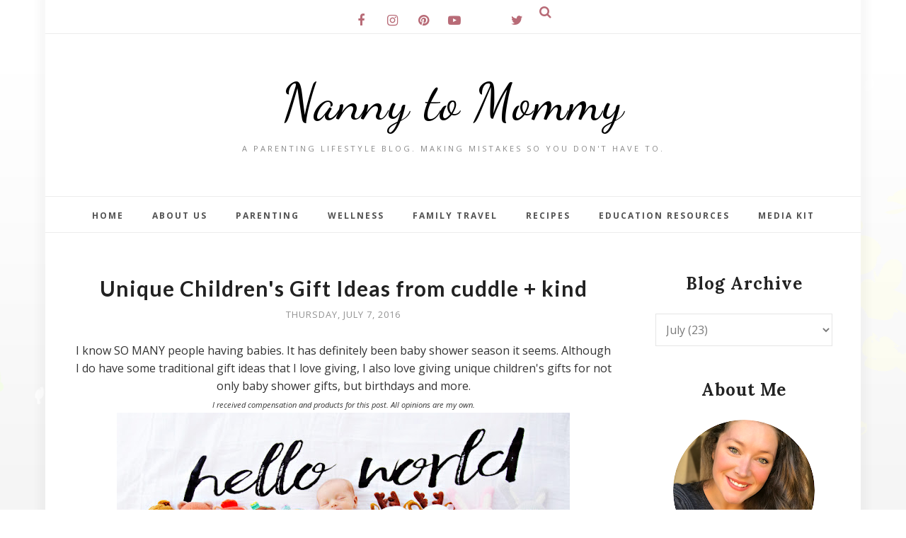

--- FILE ---
content_type: text/html; charset=utf-8
request_url: https://www.google.com/recaptcha/api2/aframe
body_size: 269
content:
<!DOCTYPE HTML><html><head><meta http-equiv="content-type" content="text/html; charset=UTF-8"></head><body><script nonce="8bfE-bQVaGg8KPZkzwrgwg">/** Anti-fraud and anti-abuse applications only. See google.com/recaptcha */ try{var clients={'sodar':'https://pagead2.googlesyndication.com/pagead/sodar?'};window.addEventListener("message",function(a){try{if(a.source===window.parent){var b=JSON.parse(a.data);var c=clients[b['id']];if(c){var d=document.createElement('img');d.src=c+b['params']+'&rc='+(localStorage.getItem("rc::a")?sessionStorage.getItem("rc::b"):"");window.document.body.appendChild(d);sessionStorage.setItem("rc::e",parseInt(sessionStorage.getItem("rc::e")||0)+1);localStorage.setItem("rc::h",'1769367477938');}}}catch(b){}});window.parent.postMessage("_grecaptcha_ready", "*");}catch(b){}</script></body></html>

--- FILE ---
content_type: text/javascript; charset=UTF-8
request_url: http://www.nannytomommy.com/feeds/posts/summary/?callback=jQuery1120044961772839031156_1769367473129&category=baby&max-results=5&alt=json-in-script
body_size: 11227
content:
// API callback
jQuery1120044961772839031156_1769367473129({"version":"1.0","encoding":"UTF-8","feed":{"xmlns":"http://www.w3.org/2005/Atom","xmlns$openSearch":"http://a9.com/-/spec/opensearchrss/1.0/","xmlns$blogger":"http://schemas.google.com/blogger/2008","xmlns$georss":"http://www.georss.org/georss","xmlns$gd":"http://schemas.google.com/g/2005","xmlns$thr":"http://purl.org/syndication/thread/1.0","id":{"$t":"tag:blogger.com,1999:blog-964803875274410886"},"updated":{"$t":"2026-01-24T16:58:32.414-05:00"},"category":[{"term":"giveaway"},{"term":"giveaways"},{"term":"review"},{"term":"reviews"},{"term":"baby"},{"term":"parenting"},{"term":"giveaway hop"},{"term":"giveaway event"},{"term":"health"},{"term":"gift ideas"},{"term":"travel"},{"term":"home"},{"term":"baby products"},{"term":"giveaway events"},{"term":"Recipes"},{"term":"family travel"},{"term":"recipe"},{"term":"sponsored"},{"term":"fashion"},{"term":"wellness"},{"term":"food"},{"term":"home maintenance"},{"term":"education"},{"term":"beauty"},{"term":"home improvement"},{"term":"holiday gift guide"},{"term":"Movie"},{"term":"Gift guide"},{"term":"movies"},{"term":"books"},{"term":"pregnancy"},{"term":"renovations"},{"term":"subscription box"},{"term":"toys"},{"term":"back to school"},{"term":"book"},{"term":"Clothes"},{"term":"learning"},{"term":"saving money"},{"term":"gift idea for kids"},{"term":"mental health"},{"term":"school"},{"term":"homeschool"},{"term":"activities"},{"term":"health care"},{"term":"disney"},{"term":"luxury travel"},{"term":"learn"},{"term":"travel blogger"},{"term":"Summer"},{"term":"caregiver"},{"term":"foodie"},{"term":"clothing"},{"term":"healthy eating"},{"term":"save money"},{"term":"baby product"},{"term":"breastfeeding"},{"term":"safety"},{"term":"coupon"},{"term":"party"},{"term":"lawyer"},{"term":"holiday"},{"term":"mom life"},{"term":"publix"},{"term":"advice"},{"term":"family"},{"term":"coupons"},{"term":"totals"},{"term":"weightloss journey"},{"term":"home décor"},{"term":"weightloss"},{"term":"home decor"},{"term":"tips"},{"term":"christmas"},{"term":"pregnant"},{"term":"NetFlix Stream Team"},{"term":"cosmetics"},{"term":"unboxing"},{"term":"Netflix Streamteam"},{"term":"cleaning"},{"term":"couponing"},{"term":"ecofriendly"},{"term":"Christian"},{"term":"business"},{"term":"crafts"},{"term":"vacation"},{"term":"natural"},{"term":"sweet pea"},{"term":"toddler"},{"term":"green moms meet"},{"term":"outside"},{"term":"Holiday Gift Guide 2015"},{"term":"outdoor fun"},{"term":"reading"},{"term":"Craft"},{"term":"DIY"},{"term":"car"},{"term":"elderly"},{"term":"family fun"},{"term":"frugal living"},{"term":"caretaker"},{"term":"court"},{"term":"dental care"},{"term":"exercise"},{"term":"senior"},{"term":"finances"},{"term":"holiday guide"},{"term":"attorney"},{"term":"marriage"},{"term":"self care"},{"term":"Early childhood education"},{"term":"Atlanta attractions"},{"term":"cooking"},{"term":"events"},{"term":"gift"},{"term":"legal"},{"term":"medical"},{"term":"pictures"},{"term":"teach"},{"term":"vehicle"},{"term":"birthday"},{"term":"jewelry"},{"term":"therapy"},{"term":"Atlanta"},{"term":"clean"},{"term":"divorce"},{"term":"dog"},{"term":"halloween"},{"term":"style"},{"term":"Wordless Wednesday"},{"term":"dessert"},{"term":"gift ideas for her"},{"term":"movie review"},{"term":"pet"},{"term":"read"},{"term":"sports"},{"term":"DegustaBox"},{"term":"injury"},{"term":"linky"},{"term":"movie night"},{"term":"national geographic"},{"term":"preschooler"},{"term":"car seat"},{"term":"mommy brain"},{"term":"surgery"},{"term":"free printables"},{"term":"kroger"},{"term":"makeup"},{"term":"sleep"},{"term":"valentine's day"},{"term":"Dentist"},{"term":"current giveaways"},{"term":"decorations"},{"term":"gift cards"},{"term":"photos"},{"term":"DisneySide"},{"term":"Holiday Gift Guide 2016"},{"term":"breastfeed"},{"term":"kids"},{"term":"stress"},{"term":"entertainment"},{"term":"fitness"},{"term":"gardening"},{"term":"moving"},{"term":"nursing"},{"term":"Netflix"},{"term":"baby food"},{"term":"career"},{"term":"mom"},{"term":"savings"},{"term":"blog hop"},{"term":"budget"},{"term":"child care"},{"term":"diapers"},{"term":"dinner ideas"},{"term":"organic"},{"term":"organizing"},{"term":"teeth"},{"term":"Explore Georgia"},{"term":"House"},{"term":"car accident"},{"term":"easy dinner ideas"},{"term":"make money"},{"term":"meal planning"},{"term":"new mom"},{"term":"online learning"},{"term":"skin care"},{"term":"Addiction"},{"term":"FREE"},{"term":"family dinner"},{"term":"hair"},{"term":"peanut"},{"term":"toddler life"},{"term":"car seat safety"},{"term":"gift ideas for him"},{"term":"holiday gift ideas"},{"term":"teen"},{"term":"work at home"},{"term":"DisneyKids"},{"term":"college"},{"term":"games"},{"term":"gift ideas for toddlers"},{"term":"gifts for kids"},{"term":"holiday gift guide 2014"},{"term":"housewife bootcamp"},{"term":"mother's day"},{"term":"photography"},{"term":"wedding"},{"term":"Tv"},{"term":"bath"},{"term":"coffee"},{"term":"crafts. diy"},{"term":"newborn"},{"term":"printable"},{"term":"technology"},{"term":"valentine"},{"term":"Georgia attractions"},{"term":"active lifestyle"},{"term":"anxiety"},{"term":"back to school guide"},{"term":"job"},{"term":"nursery"},{"term":"toy review"},{"term":"apps"},{"term":"freebies"},{"term":"play"},{"term":"shopping"},{"term":"teething"},{"term":"Cohosting"},{"term":"Easter"},{"term":"Oriental Trading"},{"term":"activity pack"},{"term":"adventures"},{"term":"body positivity"},{"term":"child"},{"term":"doctor"},{"term":"freebie"},{"term":"gift ideas for babies"},{"term":"indoor activities"},{"term":"kitchen"},{"term":"meal prep"},{"term":"nutrition"},{"term":"pregnancy problems"},{"term":"saving money on baby"},{"term":"snacks"},{"term":"summer reading"},{"term":"Holiday Gift Guide 2018"},{"term":"animals"},{"term":"baby shower"},{"term":"coloring sheets"},{"term":"family night"},{"term":"father's day"},{"term":"swimming"},{"term":"Memories"},{"term":"Sick"},{"term":"adoption"},{"term":"camping"},{"term":"children"},{"term":"diet"},{"term":"drinks"},{"term":"family vacation"},{"term":"furbaby"},{"term":"home cooking"},{"term":"iPhone"},{"term":"kids fashion"},{"term":"life insurance"},{"term":"postpartum"},{"term":"remodel"},{"term":"round-up"},{"term":"sustainable"},{"term":"Contest"},{"term":"Yummi street team"},{"term":"baby shower gift guide"},{"term":"baby showers"},{"term":"backyard"},{"term":"charity"},{"term":"cloth diapers"},{"term":"guilt free parenting"},{"term":"leap frog"},{"term":"little bites"},{"term":"nutrisystem"},{"term":"pampers"},{"term":"preschool crafts"},{"term":"therapeutic"},{"term":"work out"},{"term":"Breakfast"},{"term":"baby wearing"},{"term":"cruise"},{"term":"motherhood"},{"term":"nanny"},{"term":"nsnation"},{"term":"playroom"},{"term":"recovery"},{"term":"referral"},{"term":"shoes"},{"term":"six flags"},{"term":"thanksgiving"},{"term":"trip"},{"term":"working mom"},{"term":"baby books"},{"term":"baby wear"},{"term":"book review"},{"term":"canned food recipes"},{"term":"counseling"},{"term":"entenmann's"},{"term":"fun in the sun"},{"term":"gerber"},{"term":"getting pregnant"},{"term":"gift ideas for parents"},{"term":"gut health"},{"term":"lunch"},{"term":"music"},{"term":"relationships"},{"term":"road trip"},{"term":"teach appreciation"},{"term":"vegan"},{"term":"winter"},{"term":"LEGO"},{"term":"Nuby Mom"},{"term":"Zubels"},{"term":"baby carriers"},{"term":"babywear"},{"term":"babywearing"},{"term":"bath time"},{"term":"bedroom"},{"term":"beechnut beech nut"},{"term":"busy parents"},{"term":"bzz agent"},{"term":"daycare"},{"term":"donation"},{"term":"dress up"},{"term":"extreme couponing"},{"term":"eye care"},{"term":"gaming"},{"term":"green"},{"term":"mam baby"},{"term":"self help"},{"term":"stay at home mom"},{"term":"step2"},{"term":"work from home"},{"term":"alcohol"},{"term":"allergies"},{"term":"angel studios"},{"term":"breastfeeding journey"},{"term":"crockpot meals"},{"term":"death"},{"term":"diaper bag"},{"term":"fall"},{"term":"florida"},{"term":"homemade"},{"term":"huggies"},{"term":"infertility"},{"term":"one pot recipes"},{"term":"restaurants"},{"term":"sick just got real"},{"term":"socialspark"},{"term":"spring cleaning"},{"term":"swim"},{"term":"water"},{"term":"wordful wednesday"},{"term":"DragonCon"},{"term":"Instagram"},{"term":"Pixar"},{"term":"US Family"},{"term":"attractions"},{"term":"baby safety month"},{"term":"breastmilk"},{"term":"citrus lane"},{"term":"date night ideas"},{"term":"depression"},{"term":"discount"},{"term":"formula"},{"term":"gifts for her"},{"term":"gifts for him"},{"term":"gluten free"},{"term":"hearing"},{"term":"hospital"},{"term":"house party"},{"term":"internet"},{"term":"laundry"},{"term":"marvel"},{"term":"mom hacks"},{"term":"packing"},{"term":"raising capable kids"},{"term":"religious"},{"term":"social media"},{"term":"special education"},{"term":"star wars"},{"term":"student"},{"term":"target"},{"term":"teacher"},{"term":"thankful"},{"term":"women issues"},{"term":"Holiday Gift Guide 2017"},{"term":"Media day"},{"term":"Weekly Wednesday Weigh-In"},{"term":"appetizer"},{"term":"autism"},{"term":"babyfood"},{"term":"baking"},{"term":"bedtime"},{"term":"bible"},{"term":"bringing home baby"},{"term":"caring for grandparents"},{"term":"check-up"},{"term":"cloth diaper"},{"term":"co-sleeping"},{"term":"conceiving"},{"term":"investing"},{"term":"keto"},{"term":"kindness"},{"term":"loved one passing"},{"term":"math"},{"term":"mommy"},{"term":"mommy parties"},{"term":"ornament"},{"term":"parties"},{"term":"pretend play"},{"term":"science"},{"term":"shutterfly"},{"term":"stocking stuffer idea"},{"term":"traditions"},{"term":"wine"},{"term":"world breastfeeding week"},{"term":"20 weeks"},{"term":"Amazon's 2014 Holiday Toy List"},{"term":"Baby Shower Gift Guide 2016"},{"term":"Cate \u0026 Chloe"},{"term":"DDDivas"},{"term":"Easter gift guide"},{"term":"Featured"},{"term":"Funeral"},{"term":"Loan"},{"term":"Precious Moments"},{"term":"STEM"},{"term":"Sponsor"},{"term":"SweetPea"},{"term":"USFamily"},{"term":"beach"},{"term":"birth"},{"term":"disney movie rewards"},{"term":"donate"},{"term":"essential oils"},{"term":"fertility"},{"term":"for the love of blogging"},{"term":"free prints"},{"term":"free samples"},{"term":"gentle parenting"},{"term":"goals"},{"term":"grief"},{"term":"growing"},{"term":"guest post"},{"term":"home entertaining"},{"term":"kid's room"},{"term":"life"},{"term":"maternity"},{"term":"my little pony"},{"term":"new years"},{"term":"pacifiers"},{"term":"parents"},{"term":"pinterest"},{"term":"pool"},{"term":"potty trained"},{"term":"potty training"},{"term":"prana"},{"term":"pumping"},{"term":"samples"},{"term":"sober"},{"term":"storage"},{"term":"summer camp"},{"term":"support"},{"term":"tea"},{"term":"tweens"},{"term":"weekly savings"},{"term":"Dreamworks"},{"term":"Emotional"},{"term":"FREEbie Friday"},{"term":"Holiday Gift Guide 2022"},{"term":"Mom Central"},{"term":"air fryer"},{"term":"baby formula"},{"term":"baby names"},{"term":"babyfood pouches"},{"term":"bed rest"},{"term":"bike"},{"term":"birth story"},{"term":"bubble bath"},{"term":"bucket list"},{"term":"canvas"},{"term":"codes"},{"term":"debt"},{"term":"deer meat"},{"term":"drivers"},{"term":"emeals"},{"term":"essential worker"},{"term":"fair trade"},{"term":"financial literacy month"},{"term":"freezer friendly"},{"term":"glasses"},{"term":"grandparents"},{"term":"healing"},{"term":"hiking"},{"term":"hobbies"},{"term":"iPhone photos"},{"term":"ibotta"},{"term":"ipad"},{"term":"memory"},{"term":"non-gmo"},{"term":"peppa pig parent"},{"term":"physical"},{"term":"potty train"},{"term":"princess"},{"term":"printable coupon round-up"},{"term":"publix trip"},{"term":"real-world parenting"},{"term":"reusable"},{"term":"roof"},{"term":"routine"},{"term":"social good"},{"term":"stone mountain"},{"term":"supplements"},{"term":"trauma"},{"term":"tutor"},{"term":"venison"},{"term":"4 months"},{"term":"Baltic Amber"},{"term":"Blog"},{"term":"Child mental health"},{"term":"Energy"},{"term":"Holiday Gift Guide 2024"},{"term":"ISeeMe"},{"term":"Pediped"},{"term":"Purex insider"},{"term":"SheSpeaksUp"},{"term":"amazon"},{"term":"autumn"},{"term":"baby fashion"},{"term":"backyard ocean"},{"term":"behind the blogger"},{"term":"bible study"},{"term":"blogger"},{"term":"bored at home"},{"term":"breasts"},{"term":"budget friendly"},{"term":"card"},{"term":"causes"},{"term":"child birth"},{"term":"communication"},{"term":"community"},{"term":"daddy"},{"term":"deals"},{"term":"declutter"},{"term":"dolls"},{"term":"drama"},{"term":"extracurriculars"},{"term":"family court"},{"term":"flowers"},{"term":"for the mamas"},{"term":"frees"},{"term":"future"},{"term":"give"},{"term":"graduation"},{"term":"grieving"},{"term":"handmade"},{"term":"handprint craft"},{"term":"infograph"},{"term":"kraft"},{"term":"loss"},{"term":"meditation"},{"term":"milk"},{"term":"milk making"},{"term":"mocktail"},{"term":"no bake"},{"term":"once again"},{"term":"peeps"},{"term":"physical therapy"},{"term":"platefullcoop"},{"term":"preschool literacy crafts"},{"term":"preschool literacy ideas"},{"term":"preschool storytime ideas"},{"term":"proctorandgamble"},{"term":"protect"},{"term":"relax"},{"term":"resolutions"},{"term":"small business"},{"term":"special needs"},{"term":"stroller"},{"term":"sweepstakes"},{"term":"video"},{"term":"vtech"},{"term":"walgreens"},{"term":"walmart"},{"term":"zero waste"},{"term":"36 weeks"},{"term":"5 months"},{"term":"8 months"},{"term":"Bzz campaign"},{"term":"ChuckECheese"},{"term":"FabFItFun"},{"term":"Father's Day Gift Guide 2017"},{"term":"Gerber Generations"},{"term":"Holiday Guide 2012"},{"term":"Memorial Day"},{"term":"Shark"},{"term":"Tvstoreonline"},{"term":"adhd"},{"term":"affiliate"},{"term":"awareness"},{"term":"balance"},{"term":"baseball"},{"term":"beginner couponer"},{"term":"birth plan"},{"term":"boating"},{"term":"breast cancer"},{"term":"cards"},{"term":"casseroles"},{"term":"chores"},{"term":"christmas eve basket"},{"term":"colic"},{"term":"cosplay"},{"term":"crying"},{"term":"custody"},{"term":"delivery"},{"term":"digital"},{"term":"ear"},{"term":"earth day"},{"term":"earth's best"},{"term":"easter basket"},{"term":"emergency room"},{"term":"foster"},{"term":"frozen"},{"term":"funny"},{"term":"gender reveal"},{"term":"golf"},{"term":"goodwill"},{"term":"graco"},{"term":"growth"},{"term":"hammacher schlemmer"},{"term":"history"},{"term":"homework"},{"term":"hostess tips"},{"term":"identity theft"},{"term":"illness"},{"term":"immune support"},{"term":"independence day"},{"term":"influencer"},{"term":"instrument"},{"term":"insurance"},{"term":"invitations"},{"term":"kid"},{"term":"labor"},{"term":"men's fashion"},{"term":"milk share"},{"term":"mindfulness"},{"term":"musical"},{"term":"nerd"},{"term":"pain"},{"term":"pediatric"},{"term":"pinch me"},{"term":"popsicle"},{"term":"popsicles"},{"term":"power pumper"},{"term":"preeclampsia"},{"term":"preparedness"},{"term":"preschool storytime"},{"term":"productivity"},{"term":"progresso"},{"term":"recreational activities"},{"term":"rental"},{"term":"renting"},{"term":"reusable pouches"},{"term":"sale"},{"term":"schedule"},{"term":"slow cooker"},{"term":"smiling"},{"term":"smoothie"},{"term":"spring"},{"term":"study"},{"term":"stuff to do"},{"term":"swaddling"},{"term":"tablets"},{"term":"talk"},{"term":"vegetarian"},{"term":"zoo"},{"term":"10 months"},{"term":"28 weeks"},{"term":"32 weeks"},{"term":"38 weeks"},{"term":"7 months"},{"term":"8 weeks"},{"term":"9 months"},{"term":"Boba Ambassador"},{"term":"Crayola"},{"term":"Criminal"},{"term":"Georgia aquarium"},{"term":"Keurig"},{"term":"Matilda Jane"},{"term":"Mom Connection"},{"term":"Motivational Monday"},{"term":"Paw Patrol"},{"term":"SEL books for preschoolers"},{"term":"ShopGCH"},{"term":"Sponsored event"},{"term":"Women's History Month"},{"term":"accessories"},{"term":"attitude"},{"term":"auto"},{"term":"baby proofing"},{"term":"be inspired"},{"term":"behavior"},{"term":"birth announcement"},{"term":"black friday"},{"term":"boobs"},{"term":"boogies wipes"},{"term":"bottles"},{"term":"braves"},{"term":"breaking cycles"},{"term":"breastfeeding in public"},{"term":"budget conscious"},{"term":"buttpastemom"},{"term":"cancer"},{"term":"cascade"},{"term":"celebration of life"},{"term":"charcuterie"},{"term":"charmin"},{"term":"chocolate"},{"term":"classroom activities"},{"term":"clean attitude"},{"term":"copycat recipes"},{"term":"coupon codes"},{"term":"credit"},{"term":"credit card"},{"term":"crime"},{"term":"cute"},{"term":"del sol"},{"term":"desert"},{"term":"dip"},{"term":"disability"},{"term":"diversity"},{"term":"dreft"},{"term":"eight sleep"},{"term":"electronics"},{"term":"experiences"},{"term":"faith"},{"term":"fantasy"},{"term":"farm rich"},{"term":"fast food"},{"term":"fishing"},{"term":"generation"},{"term":"girl"},{"term":"grandbox"},{"term":"grilling"},{"term":"hamilton beach"},{"term":"hemp"},{"term":"holistic"},{"term":"honest tea"},{"term":"hot shot"},{"term":"huggies little movers slip on diapers"},{"term":"hypoallergenic"},{"term":"impairment"},{"term":"infant"},{"term":"inflation"},{"term":"inside out"},{"term":"lack of housework"},{"term":"lalaloopsy"},{"term":"land"},{"term":"lawn care"},{"term":"little adventures"},{"term":"little passports"},{"term":"local"},{"term":"love story"},{"term":"lularoe"},{"term":"mama"},{"term":"managing anger emotions"},{"term":"maternal"},{"term":"medication"},{"term":"memorial"},{"term":"menopause"},{"term":"milestones"},{"term":"milk nursingwear"},{"term":"mommy makeover"},{"term":"myblogspark"},{"term":"obstetrician"},{"term":"one year old"},{"term":"paleo"},{"term":"photo search"},{"term":"photobook"},{"term":"picnic"},{"term":"plush"},{"term":"points"},{"term":"pokemon go"},{"term":"pouches"},{"term":"pregnancy announcement"},{"term":"prenatal"},{"term":"preview"},{"term":"promo code"},{"term":"rapunzel"},{"term":"recycle bank"},{"term":"registering"},{"term":"scifi"},{"term":"scooting"},{"term":"security"},{"term":"sibling love"},{"term":"silver dolphin"},{"term":"single parent"},{"term":"sisterhood"},{"term":"slime"},{"term":"snapfish"},{"term":"snowpocalypse"},{"term":"spiritual"},{"term":"stamp out hunger"},{"term":"superheroes"},{"term":"sympathy"},{"term":"tangled"},{"term":"television"},{"term":"the croods"},{"term":"things to do"},{"term":"thrifty"},{"term":"tide"},{"term":"tie dye"},{"term":"trolls"},{"term":"tutorial"},{"term":"urgent care"},{"term":"vegicle"},{"term":"virtual"},{"term":"vote"},{"term":"walmart birthday holidays christmas"},{"term":"week 29"},{"term":"weight watchers"},{"term":"wii fit"},{"term":"will"},{"term":"winter onederland"},{"term":"winter wonderland"},{"term":"yoga"},{"term":"youtube"},{"term":"zoo Atlanta"},{"term":"1 week"},{"term":"10 weeks"},{"term":"11 month"},{"term":"15 months"},{"term":"15 weeks"},{"term":"16 weeks"},{"term":"19 months"},{"term":"2 months"},{"term":"20 months"},{"term":"21 weeks"},{"term":"22 months"},{"term":"22 weeks"},{"term":"24 weeks"},{"term":"26 weeks"},{"term":"27 weeks"},{"term":"28 months"},{"term":"29 weeks"},{"term":"31 weeks"},{"term":"33 weeks"},{"term":"34 weeks"},{"term":"35 weeks"},{"term":"39 weeks"},{"term":"3rd trimester"},{"term":"4 weeks"},{"term":"4 years old"},{"term":"40 weeks"},{"term":"4th of july"},{"term":"50 shades of grey"},{"term":"6 month check up"},{"term":"6 months old"},{"term":"7 weeks"},{"term":"82 percent savings"},{"term":"88 handbags"},{"term":"9 weeks"},{"term":"9\/11"},{"term":"ASPCA"},{"term":"American Girl"},{"term":"Aurorae Yoga"},{"term":"Bright Starts"},{"term":"Buddy fruits"},{"term":"Care Bears"},{"term":"Claritin Crew Mom"},{"term":"Clever Girls"},{"term":"Country Life"},{"term":"Creative bioscience"},{"term":"Dave ramsy"},{"term":"Elizabeth"},{"term":"FDA"},{"term":"Father's Day Gift Guide 2018"},{"term":"HP Smart Mom"},{"term":"Hand foot mouth"},{"term":"January 2011"},{"term":"Kandoo"},{"term":"Krusteaz"},{"term":"Lizzie"},{"term":"Lugz"},{"term":"Luvs"},{"term":"MLP"},{"term":"NUK"},{"term":"PandG rebate"},{"term":"SIDS Awareness"},{"term":"Self-defense"},{"term":"Snow"},{"term":"Starbucks"},{"term":"Stonyfield"},{"term":"StrongMom"},{"term":"The Beatles"},{"term":"Tous"},{"term":"Veterans Day"},{"term":"WOLF Blogger"},{"term":"Wantable"},{"term":"Wee Believers"},{"term":"Weekly Wednesday Weight-In"},{"term":"abcmouse"},{"term":"abuse"},{"term":"advertising"},{"term":"aesthetic"},{"term":"affliate"},{"term":"air conditioning"},{"term":"amazon round-up"},{"term":"angry birds"},{"term":"anniversary"},{"term":"asthma"},{"term":"avengers"},{"term":"babies-r-us"},{"term":"baby fever"},{"term":"baby food pancakes"},{"term":"baby mum mum"},{"term":"baby sitter"},{"term":"baby's first"},{"term":"babyganics"},{"term":"babysitter"},{"term":"bahamas"},{"term":"barbeque"},{"term":"battle of sexes"},{"term":"bedtime routine activities"},{"term":"beginnings"},{"term":"bento box"},{"term":"bereavement"},{"term":"black history month"},{"term":"blog blast"},{"term":"books about emotions for kids"},{"term":"books about emotions for preschoolers"},{"term":"boutique"},{"term":"breastfeeding awareness month"},{"term":"breastfeeding comebacks"},{"term":"breastfeeding milestone"},{"term":"bullying"},{"term":"cable"},{"term":"catalope"},{"term":"cauliflower"},{"term":"cbd"},{"term":"cheerleading"},{"term":"chicken recipes"},{"term":"christi"},{"term":"chronicles of narnia"},{"term":"church"},{"term":"clark color"},{"term":"classic"},{"term":"clever girls collective"},{"term":"click comm"},{"term":"clothing LuLaRoe"},{"term":"co-host"},{"term":"co-parenting"},{"term":"combi"},{"term":"comforts for baby"},{"term":"computer"},{"term":"concert"},{"term":"convention"},{"term":"conversation"},{"term":"cord blood banking"},{"term":"courage"},{"term":"covergirl"},{"term":"culture"},{"term":"cyberbullying"},{"term":"dance"},{"term":"dance like no one's watching"},{"term":"dawgs"},{"term":"deceptively delicious"},{"term":"destination"},{"term":"detox"},{"term":"disney buddies"},{"term":"disney movie rewards codes points"},{"term":"disney on ice"},{"term":"ebike"},{"term":"ellie ambassador"},{"term":"emotional learning books for kids"},{"term":"enfagrow"},{"term":"engagement"},{"term":"entrepreneur"},{"term":"environment"},{"term":"estate"},{"term":"european adventure"},{"term":"evenflo"},{"term":"everyplate"},{"term":"evy of California"},{"term":"exhausted"},{"term":"expectations"},{"term":"expo"},{"term":"fake"},{"term":"false labor"},{"term":"favorite things"},{"term":"feminine"},{"term":"firsts"},{"term":"five star"},{"term":"floor"},{"term":"fourth of july"},{"term":"fox theatre"},{"term":"freak water breaking"},{"term":"fundraising"},{"term":"furniture"},{"term":"garage"},{"term":"gentle parenting boundaries"},{"term":"glasstic bottles"},{"term":"global influence"},{"term":"gossip girls"},{"term":"gripe water"},{"term":"grocery shopping"},{"term":"groupon"},{"term":"harry potter"},{"term":"hfm"},{"term":"high risk"},{"term":"holiday gift guide 2013"},{"term":"holiday gift guide 2020"},{"term":"holiday gift guide 2025"},{"term":"honey dew"},{"term":"honeymoon"},{"term":"hope"},{"term":"hubby"},{"term":"humor"},{"term":"hunger games"},{"term":"hungry"},{"term":"hunting"},{"term":"hvac"},{"term":"hygiene"},{"term":"influenster"},{"term":"infuriating"},{"term":"intelligent"},{"term":"interview"},{"term":"jaundice"},{"term":"journaling"},{"term":"journalism"},{"term":"junk removal"},{"term":"justice league"},{"term":"keepsake"},{"term":"kellogg's family rewards"},{"term":"krystal's"},{"term":"kylie minogue"},{"term":"labor day"},{"term":"lake"},{"term":"laugh"},{"term":"lesson plan"},{"term":"lesson planning"},{"term":"lighting"},{"term":"lily nily"},{"term":"little tikes"},{"term":"mail"},{"term":"making mistakes"},{"term":"mammals"},{"term":"mantras"},{"term":"marketing"},{"term":"meal subscription"},{"term":"mega bloks"},{"term":"menstrual cups"},{"term":"mentor"},{"term":"mexico"},{"term":"minnie"},{"term":"mischief"},{"term":"mommy hotspot"},{"term":"monster jam"},{"term":"monthly update"},{"term":"motorcycle"},{"term":"name"},{"term":"names"},{"term":"narcissist"},{"term":"nature"},{"term":"nesting"},{"term":"nickelodeon"},{"term":"non-profit"},{"term":"not cool"},{"term":"office"},{"term":"on the menu monday"},{"term":"one month"},{"term":"one2one network"},{"term":"oranges"},{"term":"original"},{"term":"outside pressures"},{"term":"ovation brands"},{"term":"ownership"},{"term":"pajamas"},{"term":"panama city beach"},{"term":"patio"},{"term":"pest control"},{"term":"pharmacy"},{"term":"pizza"},{"term":"plaigarism"},{"term":"planning"},{"term":"play dough"},{"term":"playtex"},{"term":"pley"},{"term":"pomegranite"},{"term":"pork"},{"term":"positive behavior in the classroom"},{"term":"positive discipline strategies"},{"term":"positivity"},{"term":"pre"},{"term":"pressure"},{"term":"professionals"},{"term":"promotion"},{"term":"property"},{"term":"protein"},{"term":"publix free baby food beechnut beech nut"},{"term":"racetrac"},{"term":"rafflecopter"},{"term":"read aloud activities"},{"term":"rehab"},{"term":"reivews"},{"term":"remembrance"},{"term":"retirement"},{"term":"ritual"},{"term":"ronzoni"},{"term":"rosacea"},{"term":"rules"},{"term":"running"},{"term":"rv"},{"term":"safety 1st"},{"term":"salon"},{"term":"santa"},{"term":"santa paws"},{"term":"santa pups"},{"term":"sauce"},{"term":"savealot"},{"term":"seasons"},{"term":"see kai run"},{"term":"self improvement"},{"term":"sensory play"},{"term":"september 11th"},{"term":"seven slings"},{"term":"seventh generation"},{"term":"shades of grey"},{"term":"shameless plug"},{"term":"side hustle"},{"term":"sippy cup"},{"term":"sitsgirls"},{"term":"sitter"},{"term":"smile brilliant"},{"term":"snoopy"},{"term":"snowmaggedon"},{"term":"sophie"},{"term":"spa"},{"term":"starters"},{"term":"staycation"},{"term":"stockpile"},{"term":"strength"},{"term":"stye eye"},{"term":"supply boosting"},{"term":"surrogacy"},{"term":"t"},{"term":"tanger"},{"term":"teenage mutant ninja turtles"},{"term":"teleflora"},{"term":"tennessee pride"},{"term":"the first years"},{"term":"ther"},{"term":"thredup"},{"term":"toxemia"},{"term":"treatment"},{"term":"treats"},{"term":"trivia"},{"term":"tropical"},{"term":"twilight"},{"term":"twitter"},{"term":"unity"},{"term":"vine"},{"term":"vino"},{"term":"vitacost"},{"term":"vlog"},{"term":"vox box"},{"term":"vsco girl"},{"term":"walking dead"},{"term":"wanderlust"},{"term":"week 23"},{"term":"winc"},{"term":"withdrawal"},{"term":"witty"},{"term":"word of the year"},{"term":"words of wisdom"},{"term":"writing"},{"term":"year in review"},{"term":"yearbook"},{"term":"yobaby"},{"term":"york photo"},{"term":"zone perfect"},{"term":"zucchini"}],"title":{"type":"text","$t":"Nanny to Mommy"},"subtitle":{"type":"html","$t":"A Parenting Lifestyle Blog. Making mistakes so you don't have to."},"link":[{"rel":"http://schemas.google.com/g/2005#feed","type":"application/atom+xml","href":"http:\/\/www.nannytomommy.com\/feeds\/posts\/summary"},{"rel":"self","type":"application/atom+xml","href":"http:\/\/www.blogger.com\/feeds\/964803875274410886\/posts\/summary?alt=json-in-script\u0026max-results=5\u0026category=baby"},{"rel":"alternate","type":"text/html","href":"http:\/\/www.nannytomommy.com\/search\/label\/baby"},{"rel":"hub","href":"http://pubsubhubbub.appspot.com/"},{"rel":"next","type":"application/atom+xml","href":"http:\/\/www.blogger.com\/feeds\/964803875274410886\/posts\/summary?alt=json-in-script\u0026start-index=6\u0026max-results=5\u0026category=baby"}],"author":[{"name":{"$t":"Diana Chastain"},"uri":{"$t":"http:\/\/www.blogger.com\/profile\/00086646559106752986"},"email":{"$t":"noreply@blogger.com"},"gd$image":{"rel":"http://schemas.google.com/g/2005#thumbnail","width":"32","height":"32","src":"\/\/blogger.googleusercontent.com\/img\/b\/R29vZ2xl\/AVvXsEh_cWkO_NMvXfHXMseSSa7MQTzizWOUs3dpZw3khEItiRdz6gS-2oX98-ElNIvu_BMQw-i60mpeJmkP_4HgZpgHTeOhVhO8sNPXxpRh_ALDx5XSKFTNSjmAi-bd0ZHy9w\/s220\/Diana+Chastain+bio+%281%29.png"}}],"generator":{"version":"7.00","uri":"http://www.blogger.com","$t":"Blogger"},"openSearch$totalResults":{"$t":"313"},"openSearch$startIndex":{"$t":"1"},"openSearch$itemsPerPage":{"$t":"5"},"entry":[{"id":{"$t":"tag:blogger.com,1999:blog-964803875274410886.post-5802112767113984431"},"published":{"$t":"2025-07-08T12:40:00.008-04:00"},"updated":{"$t":"2025-07-08T16:52:16.842-04:00"},"category":[{"scheme":"http://www.blogger.com/atom/ns#","term":"baby"},{"scheme":"http://www.blogger.com/atom/ns#","term":"baby product"},{"scheme":"http://www.blogger.com/atom/ns#","term":"baby products"},{"scheme":"http://www.blogger.com/atom/ns#","term":"baby shower"},{"scheme":"http://www.blogger.com/atom/ns#","term":"baby showers"},{"scheme":"http://www.blogger.com/atom/ns#","term":"invitations"},{"scheme":"http://www.blogger.com/atom/ns#","term":"party"}],"title":{"type":"text","$t":"Step-by-Step Guide to Making Baby Shower Invitations Online"},"summary":{"type":"text","$t":"Want to make baby shower invitations that look nice and are easy to do?\nMaking invitations online can be quick and fun. You don't need to be an expert. You can pick a style, add words, and even pictures. All this can be done right from your phone or computer.\nThis step-by-step guide will help you make great invitations that friends and family will like. Ready to start? Follow these easy steps to "},"link":[{"rel":"replies","type":"application/atom+xml","href":"http:\/\/www.nannytomommy.com\/feeds\/5802112767113984431\/comments\/default","title":"Post Comments"},{"rel":"replies","type":"text/html","href":"http:\/\/www.nannytomommy.com\/2025\/07\/step-by-step-baby-shower-invitations.html#comment-form","title":"0 Comments"},{"rel":"edit","type":"application/atom+xml","href":"http:\/\/www.blogger.com\/feeds\/964803875274410886\/posts\/default\/5802112767113984431"},{"rel":"self","type":"application/atom+xml","href":"http:\/\/www.blogger.com\/feeds\/964803875274410886\/posts\/default\/5802112767113984431"},{"rel":"alternate","type":"text/html","href":"http:\/\/www.nannytomommy.com\/2025\/07\/step-by-step-baby-shower-invitations.html","title":"Step-by-Step Guide to Making Baby Shower Invitations Online"}],"author":[{"name":{"$t":"Diana Chastain"},"uri":{"$t":"http:\/\/www.blogger.com\/profile\/00086646559106752986"},"email":{"$t":"noreply@blogger.com"},"gd$image":{"rel":"http://schemas.google.com/g/2005#thumbnail","width":"32","height":"32","src":"\/\/blogger.googleusercontent.com\/img\/b\/R29vZ2xl\/AVvXsEh_cWkO_NMvXfHXMseSSa7MQTzizWOUs3dpZw3khEItiRdz6gS-2oX98-ElNIvu_BMQw-i60mpeJmkP_4HgZpgHTeOhVhO8sNPXxpRh_ALDx5XSKFTNSjmAi-bd0ZHy9w\/s220\/Diana+Chastain+bio+%281%29.png"}}],"media$thumbnail":{"xmlns$media":"http://search.yahoo.com/mrss/","url":"https:\/\/blogger.googleusercontent.com\/img\/b\/R29vZ2xl\/AVvXsEh6yP2XrTdKx0f9p4ugLFVGD1H4VtfkpEFFNx6Fxq9n_y5xvoaJg1RcbIjdzH5imtMS7_iNNSYWTjOT-SjxW0WZQf8g1rYMZ1mX6wzqlzVBTDxrELsAZFGtDUn9mqRTQyQXci3JrK8DWDJRIk-XHk7UZv-mO_o1NKO24DqEOCcxuTsy2QWP0uGL9-OXC0Q\/s72-c\/unnamed%20-%202025-07-08T165110.515.png","height":"72","width":"72"},"thr$total":{"$t":"0"}},{"id":{"$t":"tag:blogger.com,1999:blog-964803875274410886.post-9042318773796934890"},"published":{"$t":"2025-05-02T12:52:00.005-04:00"},"updated":{"$t":"2025-05-02T12:52:26.026-04:00"},"category":[{"scheme":"http://www.blogger.com/atom/ns#","term":"baby"},{"scheme":"http://www.blogger.com/atom/ns#","term":"baby proofing"},{"scheme":"http://www.blogger.com/atom/ns#","term":"nursery"}],"title":{"type":"text","$t":"How to Childproof Your Home Without Sacrificing Style"},"summary":{"type":"text","$t":"\n  Creating a home that’s safe for your little ones doesn’t mean you have to give up on beautiful, stylish interiors. The days of bulky plastic gates and foam corner protectors clashing with your décor are long gone. With the right approach, you can strike the perfect balance between child-friendly functionality and design that reflects your personal taste.\n  \nHere’s how to childproof your home "},"link":[{"rel":"replies","type":"application/atom+xml","href":"http:\/\/www.nannytomommy.com\/feeds\/9042318773796934890\/comments\/default","title":"Post Comments"},{"rel":"replies","type":"text/html","href":"http:\/\/www.nannytomommy.com\/2025\/05\/childproof-without-sacrificing-style.html#comment-form","title":"0 Comments"},{"rel":"edit","type":"application/atom+xml","href":"http:\/\/www.blogger.com\/feeds\/964803875274410886\/posts\/default\/9042318773796934890"},{"rel":"self","type":"application/atom+xml","href":"http:\/\/www.blogger.com\/feeds\/964803875274410886\/posts\/default\/9042318773796934890"},{"rel":"alternate","type":"text/html","href":"http:\/\/www.nannytomommy.com\/2025\/05\/childproof-without-sacrificing-style.html","title":"How to Childproof Your Home Without Sacrificing Style"}],"author":[{"name":{"$t":"Diana Chastain"},"uri":{"$t":"http:\/\/www.blogger.com\/profile\/00086646559106752986"},"email":{"$t":"noreply@blogger.com"},"gd$image":{"rel":"http://schemas.google.com/g/2005#thumbnail","width":"32","height":"32","src":"\/\/blogger.googleusercontent.com\/img\/b\/R29vZ2xl\/AVvXsEh_cWkO_NMvXfHXMseSSa7MQTzizWOUs3dpZw3khEItiRdz6gS-2oX98-ElNIvu_BMQw-i60mpeJmkP_4HgZpgHTeOhVhO8sNPXxpRh_ALDx5XSKFTNSjmAi-bd0ZHy9w\/s220\/Diana+Chastain+bio+%281%29.png"}}],"media$thumbnail":{"xmlns$media":"http://search.yahoo.com/mrss/","url":"https:\/\/blogger.googleusercontent.com\/img\/b\/R29vZ2xl\/AVvXsEigswze9LtAcQp0g86hc9DQ2NJeo3jaqdp5LoO9P0rI2msmMII62WYe_wFp6wDFdXlso30ZRc2ehfiO3ldBS6SrlUjG6V8urFmh72JqI9qY60lQ49GEBEpr7W399zD38IqPWCNUXtpXtCOSYGnjNpsFbaGrGilVV7Qwg1SN7yUGYsDTZBOBncxw-0k5n70\/s72-c\/pexels-curtis-adams-1694007-6835044.jpg","height":"72","width":"72"},"thr$total":{"$t":"0"}},{"id":{"$t":"tag:blogger.com,1999:blog-964803875274410886.post-2354983982779961436"},"published":{"$t":"2025-02-01T17:22:00.001-05:00"},"updated":{"$t":"2025-07-01T19:52:28.474-04:00"},"category":[{"scheme":"http://www.blogger.com/atom/ns#","term":"baby"},{"scheme":"http://www.blogger.com/atom/ns#","term":"baby shower"},{"scheme":"http://www.blogger.com/atom/ns#","term":"baby showers"},{"scheme":"http://www.blogger.com/atom/ns#","term":"coupon"},{"scheme":"http://www.blogger.com/atom/ns#","term":"gift ideas"},{"scheme":"http://www.blogger.com/atom/ns#","term":"gift ideas for babies"}],"title":{"type":"text","$t":"Gender Neutral Baby Shower Gift Ideas"},"summary":{"type":"text","$t":"\nWhen I got pregnant with my son, I wanted to wait until delivery to find out what we were having. I had heard about gender regret and didn't want that to be an issue for us. I don't know if I would have been upset if we had another girl or not. I truly think I just wanted to have a healthy baby, but I knew it was a thing. So, it was worth the wait.\n\n\n\n\n\n\n\n\n\n\nI was thrown a baby for my second "},"link":[{"rel":"replies","type":"application/atom+xml","href":"http:\/\/www.nannytomommy.com\/feeds\/2354983982779961436\/comments\/default","title":"Post Comments"},{"rel":"replies","type":"text/html","href":"http:\/\/www.nannytomommy.com\/2017\/04\/baby-shower-gift-ideas-for-surprise.html#comment-form","title":"2 Comments"},{"rel":"edit","type":"application/atom+xml","href":"http:\/\/www.blogger.com\/feeds\/964803875274410886\/posts\/default\/2354983982779961436"},{"rel":"self","type":"application/atom+xml","href":"http:\/\/www.blogger.com\/feeds\/964803875274410886\/posts\/default\/2354983982779961436"},{"rel":"alternate","type":"text/html","href":"http:\/\/www.nannytomommy.com\/2017\/04\/baby-shower-gift-ideas-for-surprise.html","title":"Gender Neutral Baby Shower Gift Ideas"}],"author":[{"name":{"$t":"Diana Chastain"},"uri":{"$t":"http:\/\/www.blogger.com\/profile\/00086646559106752986"},"email":{"$t":"noreply@blogger.com"},"gd$image":{"rel":"http://schemas.google.com/g/2005#thumbnail","width":"32","height":"32","src":"\/\/blogger.googleusercontent.com\/img\/b\/R29vZ2xl\/AVvXsEh_cWkO_NMvXfHXMseSSa7MQTzizWOUs3dpZw3khEItiRdz6gS-2oX98-ElNIvu_BMQw-i60mpeJmkP_4HgZpgHTeOhVhO8sNPXxpRh_ALDx5XSKFTNSjmAi-bd0ZHy9w\/s220\/Diana+Chastain+bio+%281%29.png"}}],"media$thumbnail":{"xmlns$media":"http://search.yahoo.com/mrss/","url":"https:\/\/blogger.googleusercontent.com\/img\/b\/R29vZ2xl\/AVvXsEj5w5FyFrVqmsF_nH3WlGmkKz70ViFQc8qzey82FnV5U7Gneueeqxs09T3tG9AMWsGK9UkmmKQrGTvwUp7b9UMDmQiYzuUKzf_YqWW1DK69HYO7cAMjeJjVWoSkf2rNPPFJTTJV0pamgeo\/s72-c\/BabyShowerGiftIdeas.png","height":"72","width":"72"},"thr$total":{"$t":"2"}},{"id":{"$t":"tag:blogger.com,1999:blog-964803875274410886.post-4660641517262243087"},"published":{"$t":"2024-11-30T14:33:00.002-05:00"},"updated":{"$t":"2024-11-30T14:33:11.757-05:00"},"category":[{"scheme":"http://www.blogger.com/atom/ns#","term":"baby"},{"scheme":"http://www.blogger.com/atom/ns#","term":"baby product"},{"scheme":"http://www.blogger.com/atom/ns#","term":"baby products"},{"scheme":"http://www.blogger.com/atom/ns#","term":"breastfeed"},{"scheme":"http://www.blogger.com/atom/ns#","term":"breastfeeding"},{"scheme":"http://www.blogger.com/atom/ns#","term":"new mom"},{"scheme":"http://www.blogger.com/atom/ns#","term":"newborn"},{"scheme":"http://www.blogger.com/atom/ns#","term":"nursing"}],"title":{"type":"text","$t":"Ultimate Guide to a Perfect Nursing Station"},"summary":{"type":"text","$t":"Creating the ideal nursing station is essential for new parents navigating the early days with\ntheir baby. A well-organized space can enhance comfort and efficiency, making it easier to tend\nto your little one's needs. From essential supplies to cozy seating, this guide will help you\ndesign a perfect nursing station that supports you and your baby during this special time.\n  \n  \nChoosing the "},"link":[{"rel":"replies","type":"application/atom+xml","href":"http:\/\/www.nannytomommy.com\/feeds\/4660641517262243087\/comments\/default","title":"Post Comments"},{"rel":"replies","type":"text/html","href":"http:\/\/www.nannytomommy.com\/2024\/11\/ultimate-guide-to-perfect-nursing.html#comment-form","title":"0 Comments"},{"rel":"edit","type":"application/atom+xml","href":"http:\/\/www.blogger.com\/feeds\/964803875274410886\/posts\/default\/4660641517262243087"},{"rel":"self","type":"application/atom+xml","href":"http:\/\/www.blogger.com\/feeds\/964803875274410886\/posts\/default\/4660641517262243087"},{"rel":"alternate","type":"text/html","href":"http:\/\/www.nannytomommy.com\/2024\/11\/ultimate-guide-to-perfect-nursing.html","title":"Ultimate Guide to a Perfect Nursing Station"}],"author":[{"name":{"$t":"Diana Chastain"},"uri":{"$t":"http:\/\/www.blogger.com\/profile\/00086646559106752986"},"email":{"$t":"noreply@blogger.com"},"gd$image":{"rel":"http://schemas.google.com/g/2005#thumbnail","width":"32","height":"32","src":"\/\/blogger.googleusercontent.com\/img\/b\/R29vZ2xl\/AVvXsEh_cWkO_NMvXfHXMseSSa7MQTzizWOUs3dpZw3khEItiRdz6gS-2oX98-ElNIvu_BMQw-i60mpeJmkP_4HgZpgHTeOhVhO8sNPXxpRh_ALDx5XSKFTNSjmAi-bd0ZHy9w\/s220\/Diana+Chastain+bio+%281%29.png"}}],"media$thumbnail":{"xmlns$media":"http://search.yahoo.com/mrss/","url":"https:\/\/blogger.googleusercontent.com\/img\/b\/R29vZ2xl\/AVvXsEiOjDUC2hjfB8cR_g0FkB-HWNfQnvz_Q9mwTfgXRfk9sKYg7wKmh5Ps8W4oBRRpcSLDhTtlQLH93OjXHZk1FnB0sEQyOWgLGFs8KykDkrHRlooI-Lu9hqURBLScCO38hoTqmtLD8J_S9UfA48PIi5IstnWNjd6phxLc5ZOyPvMy34i0wtZmwhhIFnzJIYM\/s72-c\/pexels-mart-production-7491259.jpg","height":"72","width":"72"},"thr$total":{"$t":"0"}},{"id":{"$t":"tag:blogger.com,1999:blog-964803875274410886.post-3132023048180395659"},"published":{"$t":"2024-11-23T18:39:00.011-05:00"},"updated":{"$t":"2024-11-23T18:39:49.121-05:00"},"category":[{"scheme":"http://www.blogger.com/atom/ns#","term":"anxiety"},{"scheme":"http://www.blogger.com/atom/ns#","term":"baby"},{"scheme":"http://www.blogger.com/atom/ns#","term":"child"},{"scheme":"http://www.blogger.com/atom/ns#","term":"depression"},{"scheme":"http://www.blogger.com/atom/ns#","term":"health"},{"scheme":"http://www.blogger.com/atom/ns#","term":"mental health"},{"scheme":"http://www.blogger.com/atom/ns#","term":"parenting"},{"scheme":"http://www.blogger.com/atom/ns#","term":"teen"},{"scheme":"http://www.blogger.com/atom/ns#","term":"teething"},{"scheme":"http://www.blogger.com/atom/ns#","term":"wellness"}],"title":{"type":"text","$t":"From Teething to Teenagers: How to Navigate Changing Health Needs"},"summary":{"type":"text","$t":"Raising a child is a remarkable journey filled with milestones, challenges, and constant\ngrowth. Each stage of development brings new and evolving health needs, requiring parents\nand caregivers to adapt and stay informed. From the earliest days of teething to the complex\nneeds of teenagers, understanding how to navigate these changes is crucial for ensuring\nyour child’s well-being.\n  \nThe Early "},"link":[{"rel":"replies","type":"application/atom+xml","href":"http:\/\/www.nannytomommy.com\/feeds\/3132023048180395659\/comments\/default","title":"Post Comments"},{"rel":"replies","type":"text/html","href":"http:\/\/www.nannytomommy.com\/2024\/11\/from-teething-to-teenagers-how-to.html#comment-form","title":"0 Comments"},{"rel":"edit","type":"application/atom+xml","href":"http:\/\/www.blogger.com\/feeds\/964803875274410886\/posts\/default\/3132023048180395659"},{"rel":"self","type":"application/atom+xml","href":"http:\/\/www.blogger.com\/feeds\/964803875274410886\/posts\/default\/3132023048180395659"},{"rel":"alternate","type":"text/html","href":"http:\/\/www.nannytomommy.com\/2024\/11\/from-teething-to-teenagers-how-to.html","title":"From Teething to Teenagers: How to Navigate Changing Health Needs"}],"author":[{"name":{"$t":"Diana Chastain"},"uri":{"$t":"http:\/\/www.blogger.com\/profile\/00086646559106752986"},"email":{"$t":"noreply@blogger.com"},"gd$image":{"rel":"http://schemas.google.com/g/2005#thumbnail","width":"32","height":"32","src":"\/\/blogger.googleusercontent.com\/img\/b\/R29vZ2xl\/AVvXsEh_cWkO_NMvXfHXMseSSa7MQTzizWOUs3dpZw3khEItiRdz6gS-2oX98-ElNIvu_BMQw-i60mpeJmkP_4HgZpgHTeOhVhO8sNPXxpRh_ALDx5XSKFTNSjmAi-bd0ZHy9w\/s220\/Diana+Chastain+bio+%281%29.png"}}],"media$thumbnail":{"xmlns$media":"http://search.yahoo.com/mrss/","url":"https:\/\/blogger.googleusercontent.com\/img\/b\/R29vZ2xl\/[base64]\/s72-c\/pexels-alex-green-5692219.jpg","height":"72","width":"72"},"thr$total":{"$t":"0"}}]}});